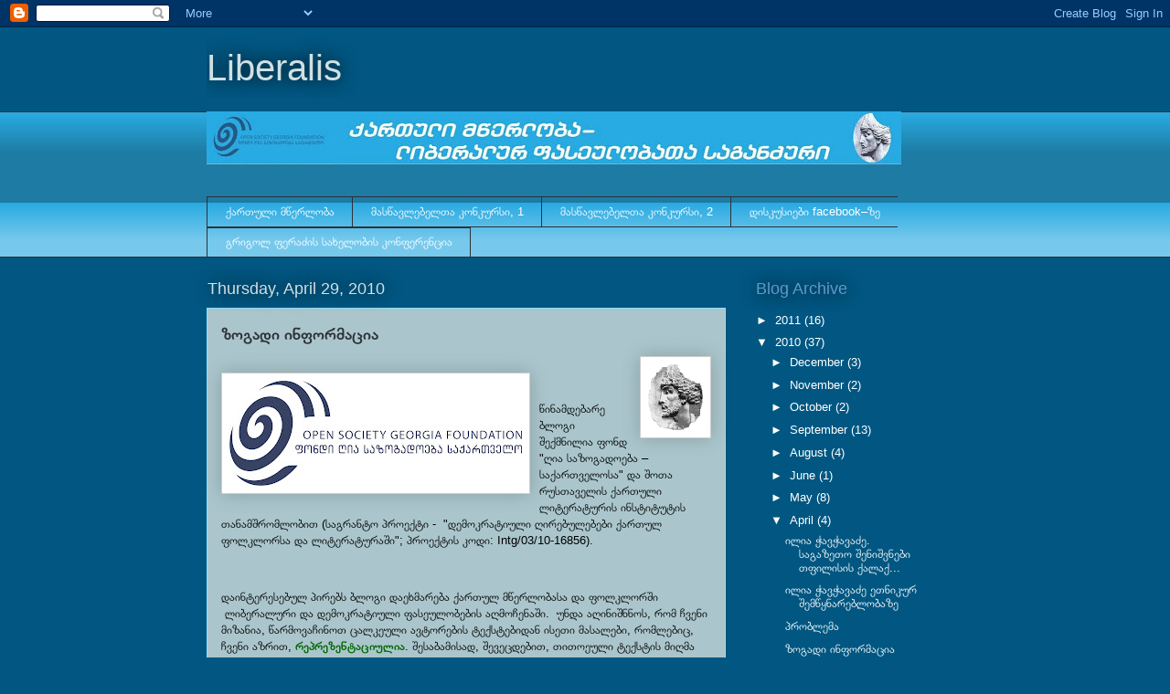

--- FILE ---
content_type: text/html; charset=UTF-8
request_url: https://geo-demokratia.blogspot.com/2010/04/blog-post.html
body_size: 15539
content:
<!DOCTYPE html>
<html class='v2' dir='ltr' lang='en'>
<head>
<link href='https://www.blogger.com/static/v1/widgets/335934321-css_bundle_v2.css' rel='stylesheet' type='text/css'/>
<meta content='width=1100' name='viewport'/>
<meta content='text/html; charset=UTF-8' http-equiv='Content-Type'/>
<meta content='blogger' name='generator'/>
<link href='https://geo-demokratia.blogspot.com/favicon.ico' rel='icon' type='image/x-icon'/>
<link href='http://geo-demokratia.blogspot.com/2010/04/blog-post.html' rel='canonical'/>
<link rel="alternate" type="application/atom+xml" title="Liberalis - Atom" href="https://geo-demokratia.blogspot.com/feeds/posts/default" />
<link rel="alternate" type="application/rss+xml" title="Liberalis - RSS" href="https://geo-demokratia.blogspot.com/feeds/posts/default?alt=rss" />
<link rel="service.post" type="application/atom+xml" title="Liberalis - Atom" href="https://www.blogger.com/feeds/2440352797062649399/posts/default" />

<link rel="alternate" type="application/atom+xml" title="Liberalis - Atom" href="https://geo-demokratia.blogspot.com/feeds/3952013159983614984/comments/default" />
<!--Can't find substitution for tag [blog.ieCssRetrofitLinks]-->
<link href='https://blogger.googleusercontent.com/img/b/R29vZ2xl/AVvXsEg-49UULnb89JTCXkVR5h9xkeTjjsbxQtObiFQKf4xN3gD36-Nn5uLxHlPP59W31PjsBsPBvG_RR56BK0B5PirsiH3vf8kne1i8ZvuqYwIaweCKTM42NYGwV7CPHJcdEpxvjU5ozzyKN-Q/s320/shota.gif' rel='image_src'/>
<meta content='http://geo-demokratia.blogspot.com/2010/04/blog-post.html' property='og:url'/>
<meta content='ზოგადი ინფორმაცია' property='og:title'/>
<meta content='წინამდებარე ბლოგი შექმნილია ფონდ &quot;ღია საზოგადოება – საქართველოსა&quot; და შოთა რუსთაველის ქართული ლიტერატურის ინსტიტუტის თანამშრომლობით (საგრანტო...' property='og:description'/>
<meta content='https://blogger.googleusercontent.com/img/b/R29vZ2xl/AVvXsEg-49UULnb89JTCXkVR5h9xkeTjjsbxQtObiFQKf4xN3gD36-Nn5uLxHlPP59W31PjsBsPBvG_RR56BK0B5PirsiH3vf8kne1i8ZvuqYwIaweCKTM42NYGwV7CPHJcdEpxvjU5ozzyKN-Q/w1200-h630-p-k-no-nu/shota.gif' property='og:image'/>
<title>Liberalis: ზოგადი ინფორმაცია</title>
<style id='page-skin-1' type='text/css'><!--
/*
-----------------------------------------------
Blogger Template Style
Name:     Awesome Inc.
Designer: Tina Chen
URL:      tinachen.org
----------------------------------------------- */
/* Content
----------------------------------------------- */
body {
font: normal normal 13px Arial, Tahoma, Helvetica, FreeSans, sans-serif;
color: #000000;
background: #015782 none repeat scroll top left;
}
html body .content-outer {
min-width: 0;
max-width: 100%;
width: 100%;
}
a:link {
text-decoration: none;
color: #2d3037;
}
a:visited {
text-decoration: none;
color: #015782;
}
a:hover {
text-decoration: underline;
color: #1a3b4c;
}
.body-fauxcolumn-outer .cap-top {
position: absolute;
z-index: 1;
height: 276px;
width: 100%;
background: transparent none repeat-x scroll top left;
_background-image: none;
}
/* Columns
----------------------------------------------- */
.content-inner {
padding: 0;
}
.header-inner .section {
margin: 0 16px;
}
.tabs-inner .section {
margin: 0 16px;
}
.main-inner {
padding-top: 55px;
}
.main-inner .column-center-inner,
.main-inner .column-left-inner,
.main-inner .column-right-inner {
padding: 0 5px;
}
*+html body .main-inner .column-center-inner {
margin-top: -55px;
}
#layout .main-inner .column-center-inner {
margin-top: 0;
}
/* Header
----------------------------------------------- */
.header-outer {
margin: 0 0 15px 0;
background: transparent none repeat scroll 0 0;
}
.Header h1 {
font: normal normal 40px Arial, Tahoma, Helvetica, FreeSans, sans-serif;
color: #d0e0e3;
text-shadow: 0 0 20px #000000;
}
.Header h1 a {
color: #d0e0e3;
}
.Header .description {
font: normal normal 18px Arial, Tahoma, Helvetica, FreeSans, sans-serif;
color: #ffffff;
}
.header-inner .Header .titlewrapper,
.header-inner .Header .descriptionwrapper {
padding-left: 0;
padding-right: 0;
margin-bottom: 0;
}
.header-inner .Header .titlewrapper {
padding-top: 22px;
}
/* Tabs
----------------------------------------------- */
.tabs-outer {
overflow: hidden;
position: relative;
background: #29aae1 url(//www.blogblog.com/1kt/awesomeinc/tabs_gradient_light.png) repeat scroll 0 0;
}
#layout .tabs-outer {
overflow: visible;
}
.tabs-cap-top, .tabs-cap-bottom {
position: absolute;
width: 100%;
border-top: 1px solid #2d3037;
}
.tabs-cap-bottom {
bottom: 0;
}
.tabs-inner .widget li a {
display: inline-block;
margin: 0;
padding: .6em 1.5em;
font: normal normal 13px Arial, Tahoma, Helvetica, FreeSans, sans-serif;
color: #ffffff;
border-top: 1px solid #2d3037;
border-bottom: 1px solid #2d3037;
border-left: 1px solid #2d3037;
height: 16px;
line-height: 16px;
}
.tabs-inner .widget li:last-child a {
border-right: 1px solid #2d3037;
}
.tabs-inner .widget li.selected a, .tabs-inner .widget li a:hover {
background: #01689c url(//www.blogblog.com/1kt/awesomeinc/tabs_gradient_light.png) repeat-x scroll 0 -100px;
color: #ffffff;
}
/* Headings
----------------------------------------------- */
h2 {
font: normal normal 18px Arial, Tahoma, Helvetica, FreeSans, sans-serif;
color: #6098cc;
}
/* Widgets
----------------------------------------------- */
.main-inner .section {
margin: 0 27px;
padding: 0;
}
.main-inner .column-left-outer,
.main-inner .column-right-outer {
margin-top: -3.3em;
}
#layout .main-inner .column-left-outer,
#layout .main-inner .column-right-outer {
margin-top: 0;
}
.main-inner .column-left-inner,
.main-inner .column-right-inner {
background: transparent none repeat 0 0;
-moz-box-shadow: 0 0 0 rgba(0, 0, 0, .2);
-webkit-box-shadow: 0 0 0 rgba(0, 0, 0, .2);
-goog-ms-box-shadow: 0 0 0 rgba(0, 0, 0, .2);
box-shadow: 0 0 0 rgba(0, 0, 0, .2);
-moz-border-radius: 0;
-webkit-border-radius: 0;
-goog-ms-border-radius: 0;
border-radius: 0;
}
#layout .main-inner .column-left-inner,
#layout .main-inner .column-right-inner {
margin-top: 0;
}
.sidebar .widget {
font: normal normal 13px Arial, Tahoma, Helvetica, FreeSans, sans-serif;
color: #0e1113;
}
.sidebar .widget a:link {
color: #ffffff;
}
.sidebar .widget a:visited {
color: #5195a5;
}
.sidebar .widget a:hover {
color: #2a859b;
}
.sidebar .widget h2 {
text-shadow: 0 0 20px #000000;
}
.main-inner .widget {
background-color: transparent;
border: 1px solid transparent;
padding: 0 0 15px;
margin: 20px -16px;
-moz-box-shadow: 0 0 0 rgba(0, 0, 0, .2);
-webkit-box-shadow: 0 0 0 rgba(0, 0, 0, .2);
-goog-ms-box-shadow: 0 0 0 rgba(0, 0, 0, .2);
box-shadow: 0 0 0 rgba(0, 0, 0, .2);
-moz-border-radius: 0;
-webkit-border-radius: 0;
-goog-ms-border-radius: 0;
border-radius: 0;
}
.main-inner .widget h2 {
margin: 0 -0;
padding: .6em 0 .5em;
border-bottom: 1px solid transparent;
}
.footer-inner .widget h2 {
padding: 0 0 .4em;
border-bottom: 1px solid transparent;
}
.main-inner .widget h2 + div, .footer-inner .widget h2 + div {
border-top: 0 solid transparent;
padding-top: 8px;
}
.main-inner .widget .widget-content {
margin: 0 -0;
padding: 7px 0 0;
}
.main-inner .widget ul, .main-inner .widget #ArchiveList ul.flat {
margin: -8px -15px 0;
padding: 0;
list-style: none;
}
.main-inner .widget #ArchiveList {
margin: -8px 0 0;
}
.main-inner .widget ul li, .main-inner .widget #ArchiveList ul.flat li {
padding: .5em 15px;
text-indent: 0;
color: #ffffff;
border-top: 0 solid transparent;
border-bottom: 1px solid transparent;
}
.main-inner .widget #ArchiveList ul li {
padding-top: .25em;
padding-bottom: .25em;
}
.main-inner .widget ul li:first-child, .main-inner .widget #ArchiveList ul.flat li:first-child {
border-top: none;
}
.main-inner .widget ul li:last-child, .main-inner .widget #ArchiveList ul.flat li:last-child {
border-bottom: none;
}
.post-body {
position: relative;
}
.main-inner .widget .post-body ul {
padding: 0 2.5em;
margin: .5em 0;
list-style: disc;
}
.main-inner .widget .post-body ul li {
padding: 0.25em 0;
margin-bottom: .25em;
color: #000000;
border: none;
}
.footer-inner .widget ul {
padding: 0;
list-style: none;
}
.widget .zippy {
color: #ffffff;
}
/* Posts
----------------------------------------------- */
body .main-inner .Blog {
padding: 0;
margin-bottom: 1em;
background-color: transparent;
border: none;
-moz-box-shadow: 0 0 0 rgba(0, 0, 0, 0);
-webkit-box-shadow: 0 0 0 rgba(0, 0, 0, 0);
-goog-ms-box-shadow: 0 0 0 rgba(0, 0, 0, 0);
box-shadow: 0 0 0 rgba(0, 0, 0, 0);
}
.main-inner .section:last-child .Blog:last-child {
padding: 0;
margin-bottom: 1em;
}
.main-inner .widget h2.date-header {
margin: 0 -15px 1px;
padding: 0 0 0 0;
font: normal normal 18px Arial, Tahoma, Helvetica, FreeSans, sans-serif;
color: #d0e0e3;
background: transparent none no-repeat fixed center center;
border-top: 0 solid transparent;
border-bottom: 1px solid transparent;
-moz-border-radius-topleft: 0;
-moz-border-radius-topright: 0;
-webkit-border-top-left-radius: 0;
-webkit-border-top-right-radius: 0;
border-top-left-radius: 0;
border-top-right-radius: 0;
position: absolute;
bottom: 100%;
left: 0;
text-shadow: 0 0 20px #000000;
}
.main-inner .widget h2.date-header span {
font: normal normal 18px Arial, Tahoma, Helvetica, FreeSans, sans-serif;
display: block;
padding: .5em 15px;
border-left: 0 solid transparent;
border-right: 0 solid transparent;
}
.date-outer {
position: relative;
margin: 55px 0 20px;
padding: 0 15px;
background-color: #aac6cc;
border: 1px solid #8ce1f5;
-moz-box-shadow: 0 0 0 rgba(0, 0, 0, .2);
-webkit-box-shadow: 0 0 0 rgba(0, 0, 0, .2);
-goog-ms-box-shadow: 0 0 0 rgba(0, 0, 0, .2);
box-shadow: 0 0 0 rgba(0, 0, 0, .2);
-moz-border-radius: 0;
-webkit-border-radius: 0;
-goog-ms-border-radius: 0;
border-radius: 0;
}
.date-outer:first-child {
margin-top: 0;
}
.date-outer:last-child {
margin-bottom: 0;
-moz-border-radius-bottomleft: 0;
-moz-border-radius-bottomright: 0;
-webkit-border-bottom-left-radius: 0;
-webkit-border-bottom-right-radius: 0;
-goog-ms-border-bottom-left-radius: 0;
-goog-ms-border-bottom-right-radius: 0;
border-bottom-left-radius: 0;
border-bottom-right-radius: 0;
}
.date-posts {
margin: 0 -0;
padding: 0 0;
clear: both;
}
.post-outer, .inline-ad {
border-top: 1px solid #8ce1f5;
margin: 0 -0;
padding: 15px 0;
}
.post-outer {
padding-bottom: 10px;
}
.post-outer:first-child {
padding-top: 10px;
border-top: none;
}
.post-outer:last-child, .inline-ad:last-child {
border-bottom: none;
}
.post-body {
position: relative;
}
.post-body img {
padding: 8px;
background: #ffffff;
border: 1px solid #cccccc;
-moz-box-shadow: 0 0 20px rgba(0, 0, 0, .2);
-webkit-box-shadow: 0 0 20px rgba(0, 0, 0, .2);
box-shadow: 0 0 20px rgba(0, 0, 0, .2);
-moz-border-radius: 0;
-webkit-border-radius: 0;
border-radius: 0;
}
h3.post-title, h4 {
font: normal bold 18px Arial, Tahoma, Helvetica, FreeSans, sans-serif;
color: #2d3037;
}
h3.post-title a {
font: normal bold 18px Arial, Tahoma, Helvetica, FreeSans, sans-serif;
color: #2d3037;
}
h3.post-title a:hover {
color: #1a3b4c;
text-decoration: underline;
}
.post-header {
margin: 0 0 1em;
}
.post-body {
line-height: 1.4;
}
.post-outer h2 {
color: #000000;
}
.post-footer {
margin: 1.5em 0 0;
}
#blog-pager {
padding: 15px;
font-size: 120%;
background-color: transparent;
border: 1px solid transparent;
-moz-box-shadow: 0 0 0 rgba(0, 0, 0, .2);
-webkit-box-shadow: 0 0 0 rgba(0, 0, 0, .2);
-goog-ms-box-shadow: 0 0 0 rgba(0, 0, 0, .2);
box-shadow: 0 0 0 rgba(0, 0, 0, .2);
-moz-border-radius: 0;
-webkit-border-radius: 0;
-goog-ms-border-radius: 0;
border-radius: 0;
-moz-border-radius-topleft: 0;
-moz-border-radius-topright: 0;
-webkit-border-top-left-radius: 0;
-webkit-border-top-right-radius: 0;
-goog-ms-border-top-left-radius: 0;
-goog-ms-border-top-right-radius: 0;
border-top-left-radius: 0;
border-top-right-radius-topright: 0;
margin-top: 0;
}
.blog-feeds, .post-feeds {
margin: 1em 0;
text-align: center;
color: #0e1113;
}
.blog-feeds a, .post-feeds a {
color: #2d3037;
}
.blog-feeds a:visited, .post-feeds a:visited {
color: #015782;
}
.blog-feeds a:hover, .post-feeds a:hover {
color: #1a3b4c;
}
.post-outer .comments {
margin-top: 2em;
}
/* Comments
----------------------------------------------- */
.comments .comments-content .icon.blog-author {
background-repeat: no-repeat;
background-image: url([data-uri]);
}
.comments .comments-content .loadmore a {
border-top: 1px solid #2d3037;
border-bottom: 1px solid #2d3037;
}
.comments .continue {
border-top: 2px solid #2d3037;
}
/* Footer
----------------------------------------------- */
.footer-outer {
margin: -0 0 -1px;
padding: 0 0 0;
color: #0e1113;
overflow: hidden;
}
.footer-fauxborder-left {
border-top: 1px solid transparent;
background: transparent none repeat scroll 0 0;
-moz-box-shadow: 0 0 0 rgba(0, 0, 0, .2);
-webkit-box-shadow: 0 0 0 rgba(0, 0, 0, .2);
-goog-ms-box-shadow: 0 0 0 rgba(0, 0, 0, .2);
box-shadow: 0 0 0 rgba(0, 0, 0, .2);
margin: 0 -0;
}
/* Mobile
----------------------------------------------- */
body.mobile {
background-size: auto;
}
.mobile .body-fauxcolumn-outer {
background: transparent none repeat scroll top left;
}
*+html body.mobile .main-inner .column-center-inner {
margin-top: 0;
}
.mobile .main-inner .widget {
padding: 0 0 15px;
}
.mobile .main-inner .widget h2 + div,
.mobile .footer-inner .widget h2 + div {
border-top: none;
padding-top: 0;
}
.mobile .footer-inner .widget h2 {
padding: 0.5em 0;
border-bottom: none;
}
.mobile .main-inner .widget .widget-content {
margin: 0;
padding: 7px 0 0;
}
.mobile .main-inner .widget ul,
.mobile .main-inner .widget #ArchiveList ul.flat {
margin: 0 -15px 0;
}
.mobile .main-inner .widget h2.date-header {
left: 0;
}
.mobile .date-header span {
padding: 0.4em 0;
}
.mobile .date-outer:first-child {
margin-bottom: 0;
border: 1px solid #8ce1f5;
-moz-border-radius-topleft: 0;
-moz-border-radius-topright: 0;
-webkit-border-top-left-radius: 0;
-webkit-border-top-right-radius: 0;
-goog-ms-border-top-left-radius: 0;
-goog-ms-border-top-right-radius: 0;
border-top-left-radius: 0;
border-top-right-radius: 0;
}
.mobile .date-outer {
border-color: #8ce1f5;
border-width: 0 1px 1px;
}
.mobile .date-outer:last-child {
margin-bottom: 0;
}
.mobile .main-inner {
padding: 0;
}
.mobile .header-inner .section {
margin: 0;
}
.mobile .post-outer, .mobile .inline-ad {
padding: 5px 0;
}
.mobile .tabs-inner .section {
margin: 0 10px;
}
.mobile .main-inner .widget h2 {
margin: 0;
padding: 0;
}
.mobile .main-inner .widget h2.date-header span {
padding: 0;
}
.mobile .main-inner .widget .widget-content {
margin: 0;
padding: 7px 0 0;
}
.mobile #blog-pager {
border: 1px solid transparent;
background: transparent none repeat scroll 0 0;
}
.mobile .main-inner .column-left-inner,
.mobile .main-inner .column-right-inner {
background: transparent none repeat 0 0;
-moz-box-shadow: none;
-webkit-box-shadow: none;
-goog-ms-box-shadow: none;
box-shadow: none;
}
.mobile .date-posts {
margin: 0;
padding: 0;
}
.mobile .footer-fauxborder-left {
margin: 0;
border-top: inherit;
}
.mobile .main-inner .section:last-child .Blog:last-child {
margin-bottom: 0;
}
.mobile-index-contents {
color: #000000;
}
.mobile .mobile-link-button {
background: #2d3037 url(//www.blogblog.com/1kt/awesomeinc/tabs_gradient_light.png) repeat scroll 0 0;
}
.mobile-link-button a:link, .mobile-link-button a:visited {
color: #ffffff;
}
.mobile .tabs-inner .PageList .widget-content {
background: transparent;
border-top: 1px solid;
border-color: #2d3037;
color: #ffffff;
}
.mobile .tabs-inner .PageList .widget-content .pagelist-arrow {
border-left: 1px solid #2d3037;
}

--></style>
<style id='template-skin-1' type='text/css'><!--
body {
min-width: 860px;
}
.content-outer, .content-fauxcolumn-outer, .region-inner {
min-width: 860px;
max-width: 860px;
_width: 860px;
}
.main-inner .columns {
padding-left: 0px;
padding-right: 260px;
}
.main-inner .fauxcolumn-center-outer {
left: 0px;
right: 260px;
/* IE6 does not respect left and right together */
_width: expression(this.parentNode.offsetWidth -
parseInt("0px") -
parseInt("260px") + 'px');
}
.main-inner .fauxcolumn-left-outer {
width: 0px;
}
.main-inner .fauxcolumn-right-outer {
width: 260px;
}
.main-inner .column-left-outer {
width: 0px;
right: 100%;
margin-left: -0px;
}
.main-inner .column-right-outer {
width: 260px;
margin-right: -260px;
}
#layout {
min-width: 0;
}
#layout .content-outer {
min-width: 0;
width: 800px;
}
#layout .region-inner {
min-width: 0;
width: auto;
}
body#layout div.add_widget {
padding: 8px;
}
body#layout div.add_widget a {
margin-left: 32px;
}
--></style>
<link href='https://www.blogger.com/dyn-css/authorization.css?targetBlogID=2440352797062649399&amp;zx=15402eae-bf3d-4baa-9d4a-ae451920652e' media='none' onload='if(media!=&#39;all&#39;)media=&#39;all&#39;' rel='stylesheet'/><noscript><link href='https://www.blogger.com/dyn-css/authorization.css?targetBlogID=2440352797062649399&amp;zx=15402eae-bf3d-4baa-9d4a-ae451920652e' rel='stylesheet'/></noscript>
<meta name='google-adsense-platform-account' content='ca-host-pub-1556223355139109'/>
<meta name='google-adsense-platform-domain' content='blogspot.com'/>

</head>
<body class='loading variant-icy'>
<div class='navbar section' id='navbar' name='Navbar'><div class='widget Navbar' data-version='1' id='Navbar1'><script type="text/javascript">
    function setAttributeOnload(object, attribute, val) {
      if(window.addEventListener) {
        window.addEventListener('load',
          function(){ object[attribute] = val; }, false);
      } else {
        window.attachEvent('onload', function(){ object[attribute] = val; });
      }
    }
  </script>
<div id="navbar-iframe-container"></div>
<script type="text/javascript" src="https://apis.google.com/js/platform.js"></script>
<script type="text/javascript">
      gapi.load("gapi.iframes:gapi.iframes.style.bubble", function() {
        if (gapi.iframes && gapi.iframes.getContext) {
          gapi.iframes.getContext().openChild({
              url: 'https://www.blogger.com/navbar/2440352797062649399?po\x3d3952013159983614984\x26origin\x3dhttps://geo-demokratia.blogspot.com',
              where: document.getElementById("navbar-iframe-container"),
              id: "navbar-iframe"
          });
        }
      });
    </script><script type="text/javascript">
(function() {
var script = document.createElement('script');
script.type = 'text/javascript';
script.src = '//pagead2.googlesyndication.com/pagead/js/google_top_exp.js';
var head = document.getElementsByTagName('head')[0];
if (head) {
head.appendChild(script);
}})();
</script>
</div></div>
<div class='body-fauxcolumns'>
<div class='fauxcolumn-outer body-fauxcolumn-outer'>
<div class='cap-top'>
<div class='cap-left'></div>
<div class='cap-right'></div>
</div>
<div class='fauxborder-left'>
<div class='fauxborder-right'></div>
<div class='fauxcolumn-inner'>
</div>
</div>
<div class='cap-bottom'>
<div class='cap-left'></div>
<div class='cap-right'></div>
</div>
</div>
</div>
<div class='content'>
<div class='content-fauxcolumns'>
<div class='fauxcolumn-outer content-fauxcolumn-outer'>
<div class='cap-top'>
<div class='cap-left'></div>
<div class='cap-right'></div>
</div>
<div class='fauxborder-left'>
<div class='fauxborder-right'></div>
<div class='fauxcolumn-inner'>
</div>
</div>
<div class='cap-bottom'>
<div class='cap-left'></div>
<div class='cap-right'></div>
</div>
</div>
</div>
<div class='content-outer'>
<div class='content-cap-top cap-top'>
<div class='cap-left'></div>
<div class='cap-right'></div>
</div>
<div class='fauxborder-left content-fauxborder-left'>
<div class='fauxborder-right content-fauxborder-right'></div>
<div class='content-inner'>
<header>
<div class='header-outer'>
<div class='header-cap-top cap-top'>
<div class='cap-left'></div>
<div class='cap-right'></div>
</div>
<div class='fauxborder-left header-fauxborder-left'>
<div class='fauxborder-right header-fauxborder-right'></div>
<div class='region-inner header-inner'>
<div class='header section' id='header' name='Header'><div class='widget Header' data-version='1' id='Header1'>
<div id='header-inner'>
<div class='titlewrapper'>
<h1 class='title'>
<a href='https://geo-demokratia.blogspot.com/'>
Liberalis
</a>
</h1>
</div>
<div class='descriptionwrapper'>
<p class='description'><span>
</span></p>
</div>
</div>
</div></div>
</div>
</div>
<div class='header-cap-bottom cap-bottom'>
<div class='cap-left'></div>
<div class='cap-right'></div>
</div>
</div>
</header>
<div class='tabs-outer'>
<div class='tabs-cap-top cap-top'>
<div class='cap-left'></div>
<div class='cap-right'></div>
</div>
<div class='fauxborder-left tabs-fauxborder-left'>
<div class='fauxborder-right tabs-fauxborder-right'></div>
<div class='region-inner tabs-inner'>
<div class='tabs section' id='crosscol' name='Cross-Column'><div class='widget Image' data-version='1' id='Image1'>
<div class='widget-content'>
<img alt='' height='58' id='Image1_img' src='https://blogger.googleusercontent.com/img/b/R29vZ2xl/AVvXsEhZ_eduXnG3Pht-PZKz4zEA0RoS-TzZqiFU64c2HAQkyL-SBNskaer_TURoSgtYOJZnxqaSW5M9n96JD8LQw5RgHJ_EG8AqBVeUSxIVegaY65pYPlPabICHocjFNnO5YN0ibSpbRVM6Vyo/s760/qudi.JPG' width='760'/>
<br/>
</div>
<div class='clear'></div>
</div></div>
<div class='tabs section' id='crosscol-overflow' name='Cross-Column 2'><div class='widget PageList' data-version='1' id='PageList1'>
<h2>Pages</h2>
<div class='widget-content'>
<ul>
<li>
<a href='https://geo-demokratia.blogspot.com/'>ქართული მწერლობა</a>
</li>
<li>
<a href='https://geo-demokratia.blogspot.com/p/blog-page.html'>მასწავლებელთა კონკურსი, 1</a>
</li>
<li>
<a href='https://geo-demokratia.blogspot.com/p/blog-page_28.html'>მასწავლებელთა კონკურსი, 2</a>
</li>
<li>
<a href='https://geo-demokratia.blogspot.com/p/facebook.html'>დისკუსიები facebook&#8211;ზე</a>
</li>
<li>
<a href='https://geo-demokratia.blogspot.com/p/blog-page_31.html'>გრიგოლ ფერაძის სახელობის კონფერენცია</a>
</li>
</ul>
<div class='clear'></div>
</div>
</div></div>
</div>
</div>
<div class='tabs-cap-bottom cap-bottom'>
<div class='cap-left'></div>
<div class='cap-right'></div>
</div>
</div>
<div class='main-outer'>
<div class='main-cap-top cap-top'>
<div class='cap-left'></div>
<div class='cap-right'></div>
</div>
<div class='fauxborder-left main-fauxborder-left'>
<div class='fauxborder-right main-fauxborder-right'></div>
<div class='region-inner main-inner'>
<div class='columns fauxcolumns'>
<div class='fauxcolumn-outer fauxcolumn-center-outer'>
<div class='cap-top'>
<div class='cap-left'></div>
<div class='cap-right'></div>
</div>
<div class='fauxborder-left'>
<div class='fauxborder-right'></div>
<div class='fauxcolumn-inner'>
</div>
</div>
<div class='cap-bottom'>
<div class='cap-left'></div>
<div class='cap-right'></div>
</div>
</div>
<div class='fauxcolumn-outer fauxcolumn-left-outer'>
<div class='cap-top'>
<div class='cap-left'></div>
<div class='cap-right'></div>
</div>
<div class='fauxborder-left'>
<div class='fauxborder-right'></div>
<div class='fauxcolumn-inner'>
</div>
</div>
<div class='cap-bottom'>
<div class='cap-left'></div>
<div class='cap-right'></div>
</div>
</div>
<div class='fauxcolumn-outer fauxcolumn-right-outer'>
<div class='cap-top'>
<div class='cap-left'></div>
<div class='cap-right'></div>
</div>
<div class='fauxborder-left'>
<div class='fauxborder-right'></div>
<div class='fauxcolumn-inner'>
</div>
</div>
<div class='cap-bottom'>
<div class='cap-left'></div>
<div class='cap-right'></div>
</div>
</div>
<!-- corrects IE6 width calculation -->
<div class='columns-inner'>
<div class='column-center-outer'>
<div class='column-center-inner'>
<div class='main section' id='main' name='Main'><div class='widget Blog' data-version='1' id='Blog1'>
<div class='blog-posts hfeed'>

          <div class="date-outer">
        
<h2 class='date-header'><span>Thursday, April 29, 2010</span></h2>

          <div class="date-posts">
        
<div class='post-outer'>
<div class='post hentry uncustomized-post-template' itemprop='blogPost' itemscope='itemscope' itemtype='http://schema.org/BlogPosting'>
<meta content='https://blogger.googleusercontent.com/img/b/R29vZ2xl/AVvXsEg-49UULnb89JTCXkVR5h9xkeTjjsbxQtObiFQKf4xN3gD36-Nn5uLxHlPP59W31PjsBsPBvG_RR56BK0B5PirsiH3vf8kne1i8ZvuqYwIaweCKTM42NYGwV7CPHJcdEpxvjU5ozzyKN-Q/s320/shota.gif' itemprop='image_url'/>
<meta content='2440352797062649399' itemprop='blogId'/>
<meta content='3952013159983614984' itemprop='postId'/>
<a name='3952013159983614984'></a>
<h3 class='post-title entry-title' itemprop='name'>
ზოგადი ინფორმაცია
</h3>
<div class='post-header'>
<div class='post-header-line-1'></div>
</div>
<div class='post-body entry-content' id='post-body-3952013159983614984' itemprop='description articleBody'>
<a href="https://blogger.googleusercontent.com/img/b/R29vZ2xl/AVvXsEg-49UULnb89JTCXkVR5h9xkeTjjsbxQtObiFQKf4xN3gD36-Nn5uLxHlPP59W31PjsBsPBvG_RR56BK0B5PirsiH3vf8kne1i8ZvuqYwIaweCKTM42NYGwV7CPHJcdEpxvjU5ozzyKN-Q/s1600/shota.gif" onblur="try {parent.deselectBloggerImageGracefully();} catch(e) {}"><img alt="" border="0" id="BLOGGER_PHOTO_ID_5472520016589291314" src="https://blogger.googleusercontent.com/img/b/R29vZ2xl/AVvXsEg-49UULnb89JTCXkVR5h9xkeTjjsbxQtObiFQKf4xN3gD36-Nn5uLxHlPP59W31PjsBsPBvG_RR56BK0B5PirsiH3vf8kne1i8ZvuqYwIaweCKTM42NYGwV7CPHJcdEpxvjU5ozzyKN-Q/s320/shota.gif" style="float:right; margin:0 0 10px 10px;cursor:pointer; cursor:hand;width: 60px; height: 72px;" /></a><br /><a href="https://blogger.googleusercontent.com/img/b/R29vZ2xl/AVvXsEjyBOu8fJg2iKoVbka0yUwjNTetXVSTcHsrGYKT5ucfpdyNjLWV49iykvjhuzvVp-uxomcSZcI9NDD5IgYjtNXx4XXkROmiNtFc61D0HejfZXocEAh2rTzpPNqW5KZLHOoxOBmttKkmkhs/s1600/PDF_LOGO_NEW.jpg" onblur="try {parent.deselectBloggerImageGracefully();} catch(e) {}"><img alt="" border="0" id="BLOGGER_PHOTO_ID_5472519803627496930" src="https://blogger.googleusercontent.com/img/b/R29vZ2xl/AVvXsEjyBOu8fJg2iKoVbka0yUwjNTetXVSTcHsrGYKT5ucfpdyNjLWV49iykvjhuzvVp-uxomcSZcI9NDD5IgYjtNXx4XXkROmiNtFc61D0HejfZXocEAh2rTzpPNqW5KZLHOoxOBmttKkmkhs/s320/PDF_LOGO_NEW.jpg" style="float:left; margin:0 10px 10px 0;cursor:pointer; cursor:hand;width: 320px; height: 115px;" /></a><br /><p>წინამდებარე ბლოგი შექმნილია ფონდ "ღია საზოგადოება &#8211; საქართველოსა" და შოთა რუსთაველის ქართული ლიტერატურის ინსტიტუტის თანამშრომლობით (საგრანტო პროექტი -&#160; "დემოკრატიული ღირებულებები ქართულ ფოლკლორსა და ლიტერატურაში"; პროექტის კოდი: Intg/03/10-16856).</p><p><br /></p><p>დაინტერესებულ პირებს ბლოგი დაეხმარება ქართულ მწერლობასა და ფოლკლორში &#160;ლიბერალური და დემოკრატიული ფასეულობების აღმოჩენაში. &#160;უნდა აღინიშნნოს, რომ ჩვენი მიზანია, წარმოვაჩინოთ ცალკეული ავტორების ტექსტებიდან ისეთი მასალები, რომლებიც, ჩვენი აზრით, <span style="color:#006600;"><strong>რეპრეზენტაციულია</strong></span>. შესაბამისად, შევეცდებით, თითოეული ტექსტის მიღმა არ დავინახოთ დემოკრატიული ღირებულებები, თუმცა (!) იმდენად, რამდენადაც ყოველი მკვლევარი სუბიექტურია და ჩვენი შეხვედრის ადგილი ყველაზე დემოკრატიულია... :) შეგვიძლია, ვიკამათოთ.<br /></p><p>ჩვენ მოგაწვდით ტექსტებს, რომლებიც თქვენთვის <span style="color:#006600;"><strong>მეტ&#8211;ნაკლებად, ან სრულიად უცნობია</strong></span>. &#160; მასალებს დართული ექნება აკადემიური გამოცემების მონაცემები, რისი საშუალებითაც თქვენ შეგეძლებათ, მიმართოთ წყაროებს, ან თუნდაც, პირდაპირ <span style="color:#006600;"><strong>დაიმოწმოთ</strong></span> ესა თუ ის ციტატა.</p><p><br /></p><p><u><strong><span style="font-size:130%;">მასალების მოძიებაზე მუშაობენ პროფესორები</span></strong></u><strong><span style="font-size:130%;">: </span></strong></p><p><strong><span style="font-size:130%;">დარეჯან მენაბდე</span></strong></p><p><strong><span style="font-size:130%;">მანანა კვატაია</span></strong></p><p><strong><span style="font-size:130%;">მაია ნინიძე</span></strong></p><p><strong><span style="font-size:130%;">მაია ჯალიაშვილი</span></strong></p><p><strong><span style="font-size:130%;">რუსუდან ჩოლოყაშვილი</span></strong></p><p><br /></p><br /><br /><br /><br />ავტორის/ავტორების მიერ საინფორმაციო მასალაში გამოთქმული მოსაზრება  არ  გამოხატავს ფონდის &#8221;ღია საზოგადოება-საქართველოს&#8221; პოზიციას. შესაბამისად, ფონდი არ არის პასუხისმგებელი მასალის შინაარსზე. <br /><br />The views, opinions and statements expressed by the authors and those providing comments are theirs only and do not necessarily reflect the position of Open Society Georgia Foundation. <br />Therefore, the Open Society Georgia Foundation is not responsible for the content of the information material.
<div style='clear: both;'></div>
</div>
<div class='post-footer'>
<div class='post-footer-line post-footer-line-1'>
<span class='post-author vcard'>
Posted by
<span class='fn' itemprop='author' itemscope='itemscope' itemtype='http://schema.org/Person'>
<meta content='https://www.blogger.com/profile/11982318996497610151' itemprop='url'/>
<a class='g-profile' href='https://www.blogger.com/profile/11982318996497610151' rel='author' title='author profile'>
<span itemprop='name'>ketina</span>
</a>
</span>
</span>
<span class='post-timestamp'>
at
<meta content='http://geo-demokratia.blogspot.com/2010/04/blog-post.html' itemprop='url'/>
<a class='timestamp-link' href='https://geo-demokratia.blogspot.com/2010/04/blog-post.html' rel='bookmark' title='permanent link'><abbr class='published' itemprop='datePublished' title='2010-04-29T04:07:00-07:00'>4:07&#8239;AM</abbr></a>
</span>
<span class='post-comment-link'>
</span>
<span class='post-icons'>
<span class='item-action'>
<a href='https://www.blogger.com/email-post/2440352797062649399/3952013159983614984' title='Email Post'>
<img alt='' class='icon-action' height='13' src='https://resources.blogblog.com/img/icon18_email.gif' width='18'/>
</a>
</span>
<span class='item-control blog-admin pid-1017767128'>
<a href='https://www.blogger.com/post-edit.g?blogID=2440352797062649399&postID=3952013159983614984&from=pencil' title='Edit Post'>
<img alt='' class='icon-action' height='18' src='https://resources.blogblog.com/img/icon18_edit_allbkg.gif' width='18'/>
</a>
</span>
</span>
<div class='post-share-buttons goog-inline-block'>
<a class='goog-inline-block share-button sb-email' href='https://www.blogger.com/share-post.g?blogID=2440352797062649399&postID=3952013159983614984&target=email' target='_blank' title='Email This'><span class='share-button-link-text'>Email This</span></a><a class='goog-inline-block share-button sb-blog' href='https://www.blogger.com/share-post.g?blogID=2440352797062649399&postID=3952013159983614984&target=blog' onclick='window.open(this.href, "_blank", "height=270,width=475"); return false;' target='_blank' title='BlogThis!'><span class='share-button-link-text'>BlogThis!</span></a><a class='goog-inline-block share-button sb-twitter' href='https://www.blogger.com/share-post.g?blogID=2440352797062649399&postID=3952013159983614984&target=twitter' target='_blank' title='Share to X'><span class='share-button-link-text'>Share to X</span></a><a class='goog-inline-block share-button sb-facebook' href='https://www.blogger.com/share-post.g?blogID=2440352797062649399&postID=3952013159983614984&target=facebook' onclick='window.open(this.href, "_blank", "height=430,width=640"); return false;' target='_blank' title='Share to Facebook'><span class='share-button-link-text'>Share to Facebook</span></a><a class='goog-inline-block share-button sb-pinterest' href='https://www.blogger.com/share-post.g?blogID=2440352797062649399&postID=3952013159983614984&target=pinterest' target='_blank' title='Share to Pinterest'><span class='share-button-link-text'>Share to Pinterest</span></a>
</div>
</div>
<div class='post-footer-line post-footer-line-2'>
<span class='post-labels'>
</span>
</div>
<div class='post-footer-line post-footer-line-3'>
<span class='post-location'>
</span>
</div>
</div>
</div>
<div class='comments' id='comments'>
<a name='comments'></a>
<h4>No comments:</h4>
<div id='Blog1_comments-block-wrapper'>
<dl class='avatar-comment-indent' id='comments-block'>
</dl>
</div>
<p class='comment-footer'>
<a href='https://www.blogger.com/comment/fullpage/post/2440352797062649399/3952013159983614984' onclick=''>Post a Comment</a>
</p>
</div>
</div>

        </div></div>
      
</div>
<div class='blog-pager' id='blog-pager'>
<span id='blog-pager-newer-link'>
<a class='blog-pager-newer-link' href='https://geo-demokratia.blogspot.com/2010/04/19.html' id='Blog1_blog-pager-newer-link' title='Newer Post'>Newer Post</a>
</span>
<a class='home-link' href='https://geo-demokratia.blogspot.com/'>Home</a>
</div>
<div class='clear'></div>
<div class='post-feeds'>
<div class='feed-links'>
Subscribe to:
<a class='feed-link' href='https://geo-demokratia.blogspot.com/feeds/3952013159983614984/comments/default' target='_blank' type='application/atom+xml'>Post Comments (Atom)</a>
</div>
</div>
</div></div>
</div>
</div>
<div class='column-left-outer'>
<div class='column-left-inner'>
<aside>
</aside>
</div>
</div>
<div class='column-right-outer'>
<div class='column-right-inner'>
<aside>
<div class='sidebar section' id='sidebar-right-1'><div class='widget BlogArchive' data-version='1' id='BlogArchive1'>
<h2>Blog Archive</h2>
<div class='widget-content'>
<div id='ArchiveList'>
<div id='BlogArchive1_ArchiveList'>
<ul class='hierarchy'>
<li class='archivedate collapsed'>
<a class='toggle' href='javascript:void(0)'>
<span class='zippy'>

        &#9658;&#160;
      
</span>
</a>
<a class='post-count-link' href='https://geo-demokratia.blogspot.com/2011/'>
2011
</a>
<span class='post-count' dir='ltr'>(16)</span>
<ul class='hierarchy'>
<li class='archivedate collapsed'>
<a class='toggle' href='javascript:void(0)'>
<span class='zippy'>

        &#9658;&#160;
      
</span>
</a>
<a class='post-count-link' href='https://geo-demokratia.blogspot.com/2011/06/'>
June
</a>
<span class='post-count' dir='ltr'>(3)</span>
</li>
</ul>
<ul class='hierarchy'>
<li class='archivedate collapsed'>
<a class='toggle' href='javascript:void(0)'>
<span class='zippy'>

        &#9658;&#160;
      
</span>
</a>
<a class='post-count-link' href='https://geo-demokratia.blogspot.com/2011/04/'>
April
</a>
<span class='post-count' dir='ltr'>(9)</span>
</li>
</ul>
<ul class='hierarchy'>
<li class='archivedate collapsed'>
<a class='toggle' href='javascript:void(0)'>
<span class='zippy'>

        &#9658;&#160;
      
</span>
</a>
<a class='post-count-link' href='https://geo-demokratia.blogspot.com/2011/03/'>
March
</a>
<span class='post-count' dir='ltr'>(1)</span>
</li>
</ul>
<ul class='hierarchy'>
<li class='archivedate collapsed'>
<a class='toggle' href='javascript:void(0)'>
<span class='zippy'>

        &#9658;&#160;
      
</span>
</a>
<a class='post-count-link' href='https://geo-demokratia.blogspot.com/2011/01/'>
January
</a>
<span class='post-count' dir='ltr'>(3)</span>
</li>
</ul>
</li>
</ul>
<ul class='hierarchy'>
<li class='archivedate expanded'>
<a class='toggle' href='javascript:void(0)'>
<span class='zippy toggle-open'>

        &#9660;&#160;
      
</span>
</a>
<a class='post-count-link' href='https://geo-demokratia.blogspot.com/2010/'>
2010
</a>
<span class='post-count' dir='ltr'>(37)</span>
<ul class='hierarchy'>
<li class='archivedate collapsed'>
<a class='toggle' href='javascript:void(0)'>
<span class='zippy'>

        &#9658;&#160;
      
</span>
</a>
<a class='post-count-link' href='https://geo-demokratia.blogspot.com/2010/12/'>
December
</a>
<span class='post-count' dir='ltr'>(3)</span>
</li>
</ul>
<ul class='hierarchy'>
<li class='archivedate collapsed'>
<a class='toggle' href='javascript:void(0)'>
<span class='zippy'>

        &#9658;&#160;
      
</span>
</a>
<a class='post-count-link' href='https://geo-demokratia.blogspot.com/2010/11/'>
November
</a>
<span class='post-count' dir='ltr'>(2)</span>
</li>
</ul>
<ul class='hierarchy'>
<li class='archivedate collapsed'>
<a class='toggle' href='javascript:void(0)'>
<span class='zippy'>

        &#9658;&#160;
      
</span>
</a>
<a class='post-count-link' href='https://geo-demokratia.blogspot.com/2010/10/'>
October
</a>
<span class='post-count' dir='ltr'>(2)</span>
</li>
</ul>
<ul class='hierarchy'>
<li class='archivedate collapsed'>
<a class='toggle' href='javascript:void(0)'>
<span class='zippy'>

        &#9658;&#160;
      
</span>
</a>
<a class='post-count-link' href='https://geo-demokratia.blogspot.com/2010/09/'>
September
</a>
<span class='post-count' dir='ltr'>(13)</span>
</li>
</ul>
<ul class='hierarchy'>
<li class='archivedate collapsed'>
<a class='toggle' href='javascript:void(0)'>
<span class='zippy'>

        &#9658;&#160;
      
</span>
</a>
<a class='post-count-link' href='https://geo-demokratia.blogspot.com/2010/08/'>
August
</a>
<span class='post-count' dir='ltr'>(4)</span>
</li>
</ul>
<ul class='hierarchy'>
<li class='archivedate collapsed'>
<a class='toggle' href='javascript:void(0)'>
<span class='zippy'>

        &#9658;&#160;
      
</span>
</a>
<a class='post-count-link' href='https://geo-demokratia.blogspot.com/2010/06/'>
June
</a>
<span class='post-count' dir='ltr'>(1)</span>
</li>
</ul>
<ul class='hierarchy'>
<li class='archivedate collapsed'>
<a class='toggle' href='javascript:void(0)'>
<span class='zippy'>

        &#9658;&#160;
      
</span>
</a>
<a class='post-count-link' href='https://geo-demokratia.blogspot.com/2010/05/'>
May
</a>
<span class='post-count' dir='ltr'>(8)</span>
</li>
</ul>
<ul class='hierarchy'>
<li class='archivedate expanded'>
<a class='toggle' href='javascript:void(0)'>
<span class='zippy toggle-open'>

        &#9660;&#160;
      
</span>
</a>
<a class='post-count-link' href='https://geo-demokratia.blogspot.com/2010/04/'>
April
</a>
<span class='post-count' dir='ltr'>(4)</span>
<ul class='posts'>
<li><a href='https://geo-demokratia.blogspot.com/2010/04/blog-post_9072.html'>ილია ჭავჭავაძე. საგაზეთო შენიშვნები თფილისის ქალაქ...</a></li>
<li><a href='https://geo-demokratia.blogspot.com/2010/04/blog-post_29.html'>ილია ჭავჭავაძე ეთნიკურ შემწყნარებლობაზე</a></li>
<li><a href='https://geo-demokratia.blogspot.com/2010/04/19.html'>პრობლემა</a></li>
<li><a href='https://geo-demokratia.blogspot.com/2010/04/blog-post.html'>ზოგადი ინფორმაცია</a></li>
</ul>
</li>
</ul>
</li>
</ul>
</div>
</div>
<div class='clear'></div>
</div>
</div><div class='widget HTML' data-version='1' id='HTML1'>
<h2 class='title'>visitors</h2>
<div class='widget-content'>
<a href="http://s03.flagcounter.com/more/P5r"><img src="https://lh3.googleusercontent.com/blogger_img_proxy/[base64]s0-d" alt="free counters" border="0"></a>
</div>
<div class='clear'></div>
</div><div class='widget LinkList' data-version='1' id='LinkList1'>
<h2>useful websites</h2>
<div class='widget-content'>
<ul>
<li><a href='http://literaturuli.com/'>http://literaturuli.com/</a></li>
<li><a href='http://litsakhelebi.ge/index.php?page=1&lang=geo'>ლიტსახელების ბიბლიოთეკა</a></li>
<li><a href='http://alkhaz.ge/'>გივი ალხაზიშვილი</a></li>
<li><a href='http://litinstituti.ge/'>ლიტერატურის ინსტიტუტი</a></li>
<li><a href='http://demo.ge/'>art-პორტალი</a></li>
<li><a href='http://www.gumer.info/'>რუსული ჰუმანიტარული ბიბლიოთეკა</a></li>
<li><a href='http://www.gulikoerqomaishviliblogspotcom-guliko.blogspot.com/'>ილიაუნი &#8211; შესავალი თანამედროვე აზროვნებაში</a></li>
<li><a href='http://azrebi.ge/'>აზრები</a></li>
<li><a href='http://lib.ge/'>ქართული ელ&#8211;ბიბლიოეთეკა</a></li>
<li><a href='http://www.perseus.tufts.edu/'>http://www.perseus.tufts.edu/</a></li>
<li><a href='http://www.radiotavisupleba.ge/archive/geo-culture/latest/1016/1016.html'>რადიო თავისუფლება</a></li>
<li><a href='http://liberali.ge/user/151'>ლიბერალი</a></li>
</ul>
<div class='clear'></div>
</div>
</div><div class='widget BlogList' data-version='1' id='BlogList1'>
<h2 class='title'>useful blogs</h2>
<div class='widget-content'>
<div class='blog-list-container' id='BlogList1_container'>
<ul id='BlogList1_blogs'>
<li style='display: block;'>
<div class='blog-icon'>
<img data-lateloadsrc='https://lh3.googleusercontent.com/blogger_img_proxy/AEn0k_tGnopNbNRxJbKUfAYrEtNN3C8gVi2DpkhH0OzhVfsXshn3l8KafXTehLT_Sh4PQJXAh8NLkpnsI3KFth6nc3YwbIt5W-zhhsekhQ=s16-w16-h16' height='16' width='16'/>
</div>
<div class='blog-content'>
<div class='blog-title'>
<a href='https://burusi.wordpress.com' target='_blank'>
ბურუსი</a>
</div>
<div class='item-content'>
<span class='item-title'>
<a href='https://burusi.wordpress.com/2025/04/26/jgere/' target='_blank'>
ემზარ ჯგერენაია &#8211; სიცოცხლე მავნებელია ჯანმრთელობისთვის, სიცოცხლე იწვევს 
სიკვდილს
</a>
</span>
<div class='item-time'>
8 months ago
</div>
</div>
</div>
<div style='clear: both;'></div>
</li>
<li style='display: block;'>
<div class='blog-icon'>
<img data-lateloadsrc='https://lh3.googleusercontent.com/blogger_img_proxy/AEn0k_vGKv6APMeDTNW8lq6W33aVWycAUH5P1dYmd2hqh6TAmOWcdfj77KjJvMvY3R0fDpOEaqtAf5hiQEa0IJZ3FSTVzQ5xY7baOV1LH_rq4QeWku0=s16-w16-h16' height='16' width='16'/>
</div>
<div class='blog-content'>
<div class='blog-title'>
<a href='http://andronikashvili.blogspot.com/' target='_blank'>
ზაალ ანდრონიკაშვილი</a>
</div>
<div class='item-content'>
<span class='item-title'>
<a href='http://andronikashvili.blogspot.com/2018/05/blog-post_13.html' target='_blank'>
ბასიანის ბრძოლა
</a>
</span>
<div class='item-time'>
7 years ago
</div>
</div>
</div>
<div style='clear: both;'></div>
</li>
<li style='display: block;'>
<div class='blog-icon'>
<img data-lateloadsrc='https://lh3.googleusercontent.com/blogger_img_proxy/AEn0k_urIt789TSoxG643bUprfhe4yhqHgb0FOpBmrjN9qUHShBf29MFCPrQhNBd2RcY-Pie0jqBk2wrS8JrVmrnB8PcyUUyyJdB7v8y=s16-w16-h16' height='16' width='16'/>
</div>
<div class='blog-content'>
<div class='blog-title'>
<a href='http://arili2.blogspot.com/' target='_blank'>
არილი</a>
</div>
<div class='item-content'>
<span class='item-title'>
<a href='http://arili2.blogspot.com/2013/08/blog-post.html' target='_blank'>
შე&#173;ი&#173;მას ჰი&#173;ნი &#8211; სიტყ&#173;ვის ერთ&#173;მ&#173;მარ&#173;თ&#173;ვე&#173;ლო&#173;ბა
</a>
</span>
<div class='item-time'>
12 years ago
</div>
</div>
</div>
<div style='clear: both;'></div>
</li>
<li style='display: block;'>
<div class='blog-icon'>
<img data-lateloadsrc='https://lh3.googleusercontent.com/blogger_img_proxy/AEn0k_ucDz88WY-n3lUn_fDlS1XsBdpOYS6QXTNTz_uHAv5NIzUGgm2b2l0bLLnxqCXBeDJzh7lQIbzSRoANTHI32gHSWIJLlCMwshjPzA=s16-w16-h16' height='16' width='16'/>
</div>
<div class='blog-content'>
<div class='blog-title'>
<a href='http://armuri1.blogspot.com/' target='_blank'>
არმური</a>
</div>
<div class='item-content'>
<span class='item-title'>
<a href='http://armuri1.blogspot.com/2012/11/blog-post_29.html' target='_blank'>
</a>
</span>
<div class='item-time'>
13 years ago
</div>
</div>
</div>
<div style='clear: both;'></div>
</li>
<li style='display: block;'>
<div class='blog-icon'>
<img data-lateloadsrc='https://lh3.googleusercontent.com/blogger_img_proxy/AEn0k_vLjfGyT71_jcKs9rbsACZYVP86GG-_6dF1q7Ivo-_3KTGtF95aa3DCing0GdPYbu1Die0d5-wH1oxG9wxLRSU8ANdHPI7CTndGYe3AsuJc5e8=s16-w16-h16' height='16' width='16'/>
</div>
<div class='blog-content'>
<div class='blog-title'>
<a href='http://alittlelibrary.blogspot.com/' target='_blank'>
ჩემი პატარა ბიბლიოთეკა</a>
</div>
<div class='item-content'>
<span class='item-title'>
<a href='http://alittlelibrary.blogspot.com/2011/05/blog-post.html' target='_blank'>
ერიკ-ემანუელ შმიტი - ნოეს შვილი
</a>
</span>
<div class='item-time'>
14 years ago
</div>
</div>
</div>
<div style='clear: both;'></div>
</li>
<li style='display: block;'>
<div class='blog-icon'>
<img data-lateloadsrc='https://lh3.googleusercontent.com/blogger_img_proxy/AEn0k_u1Bvd9XDIwyTdW1CGp5yAieInxloVIBqVfYUhhHyhxkfWh9Xp4wmCZP-nYKvWNglT4bUBpnm69Pggw9eknnKrZ-Q=s16-w16-h16' height='16' width='16'/>
</div>
<div class='blog-content'>
<div class='blog-title'>
<a href='http://liberali.ge/user/151' target='_blank'>
ლაშა ბაქრაძე | ლიბერალი</a>
</div>
<div class='item-content'>
<span class='item-title'>
<!--Can't find substitution for tag [item.itemTitle]-->
</span>
<div class='item-time'>
<!--Can't find substitution for tag [item.timePeriodSinceLastUpdate]-->
</div>
</div>
</div>
<div style='clear: both;'></div>
</li>
<li style='display: block;'>
<div class='blog-icon'>
<img data-lateloadsrc='https://lh3.googleusercontent.com/blogger_img_proxy/AEn0k_u1Bvd9XDIwyTdW1CGp5yAieInxloVIBqVfYUhhHyhxkfWh9Xp4wmCZP-nYKvWNglT4bUBpnm69Pggw9eknnKrZ-Q=s16-w16-h16' height='16' width='16'/>
</div>
<div class='blog-content'>
<div class='blog-title'>
<a href='http://liberali.ge/user/27' target='_blank'>
თამარ ბაბუაძე | ლიბერალი</a>
</div>
<div class='item-content'>
<span class='item-title'>
<!--Can't find substitution for tag [item.itemTitle]-->
</span>
<div class='item-time'>
<!--Can't find substitution for tag [item.timePeriodSinceLastUpdate]-->
</div>
</div>
</div>
<div style='clear: both;'></div>
</li>
<li style='display: block;'>
<div class='blog-icon'>
<img data-lateloadsrc='https://lh3.googleusercontent.com/blogger_img_proxy/AEn0k_u1Bvd9XDIwyTdW1CGp5yAieInxloVIBqVfYUhhHyhxkfWh9Xp4wmCZP-nYKvWNglT4bUBpnm69Pggw9eknnKrZ-Q=s16-w16-h16' height='16' width='16'/>
</div>
<div class='blog-content'>
<div class='blog-title'>
<a href='http://liberali.ge/blog/171' target='_blank'>
ანა დოლიძე&#039;s blog | ლიბერალი</a>
</div>
<div class='item-content'>
<span class='item-title'>
<!--Can't find substitution for tag [item.itemTitle]-->
</span>
<div class='item-time'>
<!--Can't find substitution for tag [item.timePeriodSinceLastUpdate]-->
</div>
</div>
</div>
<div style='clear: both;'></div>
</li>
<li style='display: block;'>
<div class='blog-icon'>
<img data-lateloadsrc='https://lh3.googleusercontent.com/blogger_img_proxy/AEn0k_u1Bvd9XDIwyTdW1CGp5yAieInxloVIBqVfYUhhHyhxkfWh9Xp4wmCZP-nYKvWNglT4bUBpnm69Pggw9eknnKrZ-Q=s16-w16-h16' height='16' width='16'/>
</div>
<div class='blog-content'>
<div class='blog-title'>
<a href='http://liberali.ge/user/184' target='_blank'>
ზურა ჯიშკარიანი | ლიბერალი</a>
</div>
<div class='item-content'>
<span class='item-title'>
<!--Can't find substitution for tag [item.itemTitle]-->
</span>
<div class='item-time'>
<!--Can't find substitution for tag [item.timePeriodSinceLastUpdate]-->
</div>
</div>
</div>
<div style='clear: both;'></div>
</li>
<li style='display: block;'>
<div class='blog-icon'>
<img data-lateloadsrc='https://lh3.googleusercontent.com/blogger_img_proxy/AEn0k_u1Bvd9XDIwyTdW1CGp5yAieInxloVIBqVfYUhhHyhxkfWh9Xp4wmCZP-nYKvWNglT4bUBpnm69Pggw9eknnKrZ-Q=s16-w16-h16' height='16' width='16'/>
</div>
<div class='blog-content'>
<div class='blog-title'>
<a href='http://liberali.ge/user/109' target='_blank'>
გიორგი ცხადაია | ლიბერალი</a>
</div>
<div class='item-content'>
<span class='item-title'>
<!--Can't find substitution for tag [item.itemTitle]-->
</span>
<div class='item-time'>
<!--Can't find substitution for tag [item.timePeriodSinceLastUpdate]-->
</div>
</div>
</div>
<div style='clear: both;'></div>
</li>
<li style='display: block;'>
<div class='blog-icon'>
<img data-lateloadsrc='https://lh3.googleusercontent.com/blogger_img_proxy/AEn0k_sAFdJdpgicoVdkNaTOES8LVsABUXALHOj_qbLTV3_EcQAKVlkL31Lfqs6s6EcKIE1cvEE2U1WOA0bKfFP5GUQMHGiuWl9Cuvp3tgps=s16-w16-h16' height='16' width='16'/>
</div>
<div class='blog-content'>
<div class='blog-title'>
<a href='http://www.orthodoxtheology.ge/feeds/posts/default' target='_blank'>
ORTHODOX THEOLOGY</a>
</div>
<div class='item-content'>
<span class='item-title'>
<!--Can't find substitution for tag [item.itemTitle]-->
</span>
<div class='item-time'>
<!--Can't find substitution for tag [item.timePeriodSinceLastUpdate]-->
</div>
</div>
</div>
<div style='clear: both;'></div>
</li>
</ul>
<div class='clear'></div>
</div>
</div>
</div><div class='widget Followers' data-version='1' id='Followers1'>
<h2 class='title'>Followers</h2>
<div class='widget-content'>
<div id='Followers1-wrapper'>
<div style='margin-right:2px;'>
<div><script type="text/javascript" src="https://apis.google.com/js/platform.js"></script>
<div id="followers-iframe-container"></div>
<script type="text/javascript">
    window.followersIframe = null;
    function followersIframeOpen(url) {
      gapi.load("gapi.iframes", function() {
        if (gapi.iframes && gapi.iframes.getContext) {
          window.followersIframe = gapi.iframes.getContext().openChild({
            url: url,
            where: document.getElementById("followers-iframe-container"),
            messageHandlersFilter: gapi.iframes.CROSS_ORIGIN_IFRAMES_FILTER,
            messageHandlers: {
              '_ready': function(obj) {
                window.followersIframe.getIframeEl().height = obj.height;
              },
              'reset': function() {
                window.followersIframe.close();
                followersIframeOpen("https://www.blogger.com/followers/frame/2440352797062649399?colors\x3dCgt0cmFuc3BhcmVudBILdHJhbnNwYXJlbnQaByMwMDAwMDAiByMyZDMwMzcqByMwMTU3ODIyByM2MDk4Y2M6ByMwMDAwMDBCByMyZDMwMzdKByNmZmZmZmZSByMyZDMwMzdaC3RyYW5zcGFyZW50\x26pageSize\x3d21\x26hl\x3den\x26origin\x3dhttps://geo-demokratia.blogspot.com");
              },
              'open': function(url) {
                window.followersIframe.close();
                followersIframeOpen(url);
              }
            }
          });
        }
      });
    }
    followersIframeOpen("https://www.blogger.com/followers/frame/2440352797062649399?colors\x3dCgt0cmFuc3BhcmVudBILdHJhbnNwYXJlbnQaByMwMDAwMDAiByMyZDMwMzcqByMwMTU3ODIyByM2MDk4Y2M6ByMwMDAwMDBCByMyZDMwMzdKByNmZmZmZmZSByMyZDMwMzdaC3RyYW5zcGFyZW50\x26pageSize\x3d21\x26hl\x3den\x26origin\x3dhttps://geo-demokratia.blogspot.com");
  </script></div>
</div>
</div>
<div class='clear'></div>
</div>
</div><div class='widget BlogSearch' data-version='1' id='BlogSearch1'>
<h2 class='title'>Search This Blog</h2>
<div class='widget-content'>
<div id='BlogSearch1_form'>
<form action='https://geo-demokratia.blogspot.com/search' class='gsc-search-box' target='_top'>
<table cellpadding='0' cellspacing='0' class='gsc-search-box'>
<tbody>
<tr>
<td class='gsc-input'>
<input autocomplete='off' class='gsc-input' name='q' size='10' title='search' type='text' value=''/>
</td>
<td class='gsc-search-button'>
<input class='gsc-search-button' title='search' type='submit' value='Search'/>
</td>
</tr>
</tbody>
</table>
</form>
</div>
</div>
<div class='clear'></div>
</div><div class='widget Subscribe' data-version='1' id='Subscribe1'>
<div style='white-space:nowrap'>
<h2 class='title'>Subscribe To</h2>
<div class='widget-content'>
<div class='subscribe-wrapper subscribe-type-POST'>
<div class='subscribe expanded subscribe-type-POST' id='SW_READER_LIST_Subscribe1POST' style='display:none;'>
<div class='top'>
<span class='inner' onclick='return(_SW_toggleReaderList(event, "Subscribe1POST"));'>
<img class='subscribe-dropdown-arrow' src='https://resources.blogblog.com/img/widgets/arrow_dropdown.gif'/>
<img align='absmiddle' alt='' border='0' class='feed-icon' src='https://resources.blogblog.com/img/icon_feed12.png'/>
Posts
</span>
<div class='feed-reader-links'>
<a class='feed-reader-link' href='https://www.netvibes.com/subscribe.php?url=https%3A%2F%2Fgeo-demokratia.blogspot.com%2Ffeeds%2Fposts%2Fdefault' target='_blank'>
<img src='https://resources.blogblog.com/img/widgets/subscribe-netvibes.png'/>
</a>
<a class='feed-reader-link' href='https://add.my.yahoo.com/content?url=https%3A%2F%2Fgeo-demokratia.blogspot.com%2Ffeeds%2Fposts%2Fdefault' target='_blank'>
<img src='https://resources.blogblog.com/img/widgets/subscribe-yahoo.png'/>
</a>
<a class='feed-reader-link' href='https://geo-demokratia.blogspot.com/feeds/posts/default' target='_blank'>
<img align='absmiddle' class='feed-icon' src='https://resources.blogblog.com/img/icon_feed12.png'/>
                  Atom
                </a>
</div>
</div>
<div class='bottom'></div>
</div>
<div class='subscribe' id='SW_READER_LIST_CLOSED_Subscribe1POST' onclick='return(_SW_toggleReaderList(event, "Subscribe1POST"));'>
<div class='top'>
<span class='inner'>
<img class='subscribe-dropdown-arrow' src='https://resources.blogblog.com/img/widgets/arrow_dropdown.gif'/>
<span onclick='return(_SW_toggleReaderList(event, "Subscribe1POST"));'>
<img align='absmiddle' alt='' border='0' class='feed-icon' src='https://resources.blogblog.com/img/icon_feed12.png'/>
Posts
</span>
</span>
</div>
<div class='bottom'></div>
</div>
</div>
<div class='subscribe-wrapper subscribe-type-PER_POST'>
<div class='subscribe expanded subscribe-type-PER_POST' id='SW_READER_LIST_Subscribe1PER_POST' style='display:none;'>
<div class='top'>
<span class='inner' onclick='return(_SW_toggleReaderList(event, "Subscribe1PER_POST"));'>
<img class='subscribe-dropdown-arrow' src='https://resources.blogblog.com/img/widgets/arrow_dropdown.gif'/>
<img align='absmiddle' alt='' border='0' class='feed-icon' src='https://resources.blogblog.com/img/icon_feed12.png'/>
Comments
</span>
<div class='feed-reader-links'>
<a class='feed-reader-link' href='https://www.netvibes.com/subscribe.php?url=https%3A%2F%2Fgeo-demokratia.blogspot.com%2Ffeeds%2F3952013159983614984%2Fcomments%2Fdefault' target='_blank'>
<img src='https://resources.blogblog.com/img/widgets/subscribe-netvibes.png'/>
</a>
<a class='feed-reader-link' href='https://add.my.yahoo.com/content?url=https%3A%2F%2Fgeo-demokratia.blogspot.com%2Ffeeds%2F3952013159983614984%2Fcomments%2Fdefault' target='_blank'>
<img src='https://resources.blogblog.com/img/widgets/subscribe-yahoo.png'/>
</a>
<a class='feed-reader-link' href='https://geo-demokratia.blogspot.com/feeds/3952013159983614984/comments/default' target='_blank'>
<img align='absmiddle' class='feed-icon' src='https://resources.blogblog.com/img/icon_feed12.png'/>
                  Atom
                </a>
</div>
</div>
<div class='bottom'></div>
</div>
<div class='subscribe' id='SW_READER_LIST_CLOSED_Subscribe1PER_POST' onclick='return(_SW_toggleReaderList(event, "Subscribe1PER_POST"));'>
<div class='top'>
<span class='inner'>
<img class='subscribe-dropdown-arrow' src='https://resources.blogblog.com/img/widgets/arrow_dropdown.gif'/>
<span onclick='return(_SW_toggleReaderList(event, "Subscribe1PER_POST"));'>
<img align='absmiddle' alt='' border='0' class='feed-icon' src='https://resources.blogblog.com/img/icon_feed12.png'/>
Comments
</span>
</span>
</div>
<div class='bottom'></div>
</div>
</div>
<div style='clear:both'></div>
</div>
</div>
<div class='clear'></div>
</div><div class='widget HTML' data-version='1' id='HTML3'>
<h2 class='title'>Facebook Badge</h2>
<div class='widget-content'>
<!-- Facebook Badge START --><a href="http://www.facebook.com/keto.ninidze" target="_TOP" style="font-family: &quot;lucida grande&quot;,tahoma,verdana,arial,sans-serif; font-size: 11px; font-variant: normal; font-style: normal; font-weight: normal; color: #3B5998; text-decoration: none;" title="Keto Ninidze">Keto Ninidze</a><br/><a href="http://www.facebook.com/keto.ninidze" target="_TOP" title="Keto Ninidze"><img src="https://lh3.googleusercontent.com/blogger_img_proxy/AEn0k_u0Twwy-JD2ETjQT8vC17A8uhSCz1q5VbvHz5aptHNS5X7nJuKGhTHU-4q_WrBdflkdSjuSK-r05GIO-yVaQn5C5bod1kF36XLSOaNpSSsRb8fHBYj5gy3w5uvDz3D2vkJd=s0-d" width="120" height="181" style="border: 0px;"></a><br/><a href="http://www.facebook.com/badges/" target="_TOP" style="font-family: &quot;lucida grande&quot;,tahoma,verdana,arial,sans-serif; font-size: 11px; font-variant: normal; font-style: normal; font-weight: normal; color: #3B5998; text-decoration: none;" title="Make your own badge!">Create Your Badge</a><!-- Facebook Badge END -->
</div>
<div class='clear'></div>
</div></div>
</aside>
</div>
</div>
</div>
<div style='clear: both'></div>
<!-- columns -->
</div>
<!-- main -->
</div>
</div>
<div class='main-cap-bottom cap-bottom'>
<div class='cap-left'></div>
<div class='cap-right'></div>
</div>
</div>
<footer>
<div class='footer-outer'>
<div class='footer-cap-top cap-top'>
<div class='cap-left'></div>
<div class='cap-right'></div>
</div>
<div class='fauxborder-left footer-fauxborder-left'>
<div class='fauxborder-right footer-fauxborder-right'></div>
<div class='region-inner footer-inner'>
<div class='foot no-items section' id='footer-1'></div>
<!-- outside of the include in order to lock Attribution widget -->
<div class='foot section' id='footer-3' name='Footer'><div class='widget Attribution' data-version='1' id='Attribution1'>
<div class='widget-content' style='text-align: center;'>
Awesome Inc. theme. Powered by <a href='https://www.blogger.com' target='_blank'>Blogger</a>.
</div>
<div class='clear'></div>
</div><div class='widget HTML' data-version='1' id='HTML2'>
<div class='widget-content'>
<!-- TOP.GE COUNTER CODE -->
<script language="JavaScript" src="//counter.top.ge/cgi-bin/cod?100+63906" type="text/javascript"></script>
<noscript>
<a target="_top" href="http://counter.top.ge/cgi-bin/showtop?63906">
<img src="https://lh3.googleusercontent.com/blogger_img_proxy/AEn0k_vQJfwCyWo-f3i_L8wOTSP703oDhsYSKRnCq6JavQLLRCsaPVelKu1aEVMCDGUPvMPQvdlMQNca7QPLwmpp79yrCBRpkUT2brgF_pFCDXIHvNMc58O1KssR=s0-d" border="0" alt="TOP.GE"></a>
</noscript>
<!-- / END OF COUNTER CODE -->
</div>
<div class='clear'></div>
</div></div>
</div>
</div>
<div class='footer-cap-bottom cap-bottom'>
<div class='cap-left'></div>
<div class='cap-right'></div>
</div>
</div>
</footer>
<!-- content -->
</div>
</div>
<div class='content-cap-bottom cap-bottom'>
<div class='cap-left'></div>
<div class='cap-right'></div>
</div>
</div>
</div>
<script type='text/javascript'>
    window.setTimeout(function() {
        document.body.className = document.body.className.replace('loading', '');
      }, 10);
  </script>

<script type="text/javascript" src="https://www.blogger.com/static/v1/widgets/2028843038-widgets.js"></script>
<script type='text/javascript'>
window['__wavt'] = 'AOuZoY68gw4mj-SNCZC8b59pCyNZhLxH5Q:1769044198397';_WidgetManager._Init('//www.blogger.com/rearrange?blogID\x3d2440352797062649399','//geo-demokratia.blogspot.com/2010/04/blog-post.html','2440352797062649399');
_WidgetManager._SetDataContext([{'name': 'blog', 'data': {'blogId': '2440352797062649399', 'title': 'Liberalis', 'url': 'https://geo-demokratia.blogspot.com/2010/04/blog-post.html', 'canonicalUrl': 'http://geo-demokratia.blogspot.com/2010/04/blog-post.html', 'homepageUrl': 'https://geo-demokratia.blogspot.com/', 'searchUrl': 'https://geo-demokratia.blogspot.com/search', 'canonicalHomepageUrl': 'http://geo-demokratia.blogspot.com/', 'blogspotFaviconUrl': 'https://geo-demokratia.blogspot.com/favicon.ico', 'bloggerUrl': 'https://www.blogger.com', 'hasCustomDomain': false, 'httpsEnabled': true, 'enabledCommentProfileImages': true, 'gPlusViewType': 'FILTERED_POSTMOD', 'adultContent': false, 'analyticsAccountNumber': '', 'encoding': 'UTF-8', 'locale': 'en', 'localeUnderscoreDelimited': 'en', 'languageDirection': 'ltr', 'isPrivate': false, 'isMobile': false, 'isMobileRequest': false, 'mobileClass': '', 'isPrivateBlog': false, 'isDynamicViewsAvailable': true, 'feedLinks': '\x3clink rel\x3d\x22alternate\x22 type\x3d\x22application/atom+xml\x22 title\x3d\x22Liberalis - Atom\x22 href\x3d\x22https://geo-demokratia.blogspot.com/feeds/posts/default\x22 /\x3e\n\x3clink rel\x3d\x22alternate\x22 type\x3d\x22application/rss+xml\x22 title\x3d\x22Liberalis - RSS\x22 href\x3d\x22https://geo-demokratia.blogspot.com/feeds/posts/default?alt\x3drss\x22 /\x3e\n\x3clink rel\x3d\x22service.post\x22 type\x3d\x22application/atom+xml\x22 title\x3d\x22Liberalis - Atom\x22 href\x3d\x22https://www.blogger.com/feeds/2440352797062649399/posts/default\x22 /\x3e\n\n\x3clink rel\x3d\x22alternate\x22 type\x3d\x22application/atom+xml\x22 title\x3d\x22Liberalis - Atom\x22 href\x3d\x22https://geo-demokratia.blogspot.com/feeds/3952013159983614984/comments/default\x22 /\x3e\n', 'meTag': '', 'adsenseHostId': 'ca-host-pub-1556223355139109', 'adsenseHasAds': false, 'adsenseAutoAds': false, 'boqCommentIframeForm': true, 'loginRedirectParam': '', 'view': '', 'dynamicViewsCommentsSrc': '//www.blogblog.com/dynamicviews/4224c15c4e7c9321/js/comments.js', 'dynamicViewsScriptSrc': '//www.blogblog.com/dynamicviews/6e0d22adcfa5abea', 'plusOneApiSrc': 'https://apis.google.com/js/platform.js', 'disableGComments': true, 'interstitialAccepted': false, 'sharing': {'platforms': [{'name': 'Get link', 'key': 'link', 'shareMessage': 'Get link', 'target': ''}, {'name': 'Facebook', 'key': 'facebook', 'shareMessage': 'Share to Facebook', 'target': 'facebook'}, {'name': 'BlogThis!', 'key': 'blogThis', 'shareMessage': 'BlogThis!', 'target': 'blog'}, {'name': 'X', 'key': 'twitter', 'shareMessage': 'Share to X', 'target': 'twitter'}, {'name': 'Pinterest', 'key': 'pinterest', 'shareMessage': 'Share to Pinterest', 'target': 'pinterest'}, {'name': 'Email', 'key': 'email', 'shareMessage': 'Email', 'target': 'email'}], 'disableGooglePlus': true, 'googlePlusShareButtonWidth': 0, 'googlePlusBootstrap': '\x3cscript type\x3d\x22text/javascript\x22\x3ewindow.___gcfg \x3d {\x27lang\x27: \x27en\x27};\x3c/script\x3e'}, 'hasCustomJumpLinkMessage': false, 'jumpLinkMessage': 'Read more', 'pageType': 'item', 'postId': '3952013159983614984', 'postImageThumbnailUrl': 'https://blogger.googleusercontent.com/img/b/R29vZ2xl/AVvXsEg-49UULnb89JTCXkVR5h9xkeTjjsbxQtObiFQKf4xN3gD36-Nn5uLxHlPP59W31PjsBsPBvG_RR56BK0B5PirsiH3vf8kne1i8ZvuqYwIaweCKTM42NYGwV7CPHJcdEpxvjU5ozzyKN-Q/s72-c/shota.gif', 'postImageUrl': 'https://blogger.googleusercontent.com/img/b/R29vZ2xl/AVvXsEg-49UULnb89JTCXkVR5h9xkeTjjsbxQtObiFQKf4xN3gD36-Nn5uLxHlPP59W31PjsBsPBvG_RR56BK0B5PirsiH3vf8kne1i8ZvuqYwIaweCKTM42NYGwV7CPHJcdEpxvjU5ozzyKN-Q/s320/shota.gif', 'pageName': '\u10d6\u10dd\u10d2\u10d0\u10d3\u10d8 \u10d8\u10dc\u10e4\u10dd\u10e0\u10db\u10d0\u10ea\u10d8\u10d0', 'pageTitle': 'Liberalis: \u10d6\u10dd\u10d2\u10d0\u10d3\u10d8 \u10d8\u10dc\u10e4\u10dd\u10e0\u10db\u10d0\u10ea\u10d8\u10d0'}}, {'name': 'features', 'data': {}}, {'name': 'messages', 'data': {'edit': 'Edit', 'linkCopiedToClipboard': 'Link copied to clipboard!', 'ok': 'Ok', 'postLink': 'Post Link'}}, {'name': 'template', 'data': {'name': 'Awesome Inc.', 'localizedName': 'Awesome Inc.', 'isResponsive': false, 'isAlternateRendering': false, 'isCustom': false, 'variant': 'icy', 'variantId': 'icy'}}, {'name': 'view', 'data': {'classic': {'name': 'classic', 'url': '?view\x3dclassic'}, 'flipcard': {'name': 'flipcard', 'url': '?view\x3dflipcard'}, 'magazine': {'name': 'magazine', 'url': '?view\x3dmagazine'}, 'mosaic': {'name': 'mosaic', 'url': '?view\x3dmosaic'}, 'sidebar': {'name': 'sidebar', 'url': '?view\x3dsidebar'}, 'snapshot': {'name': 'snapshot', 'url': '?view\x3dsnapshot'}, 'timeslide': {'name': 'timeslide', 'url': '?view\x3dtimeslide'}, 'isMobile': false, 'title': '\u10d6\u10dd\u10d2\u10d0\u10d3\u10d8 \u10d8\u10dc\u10e4\u10dd\u10e0\u10db\u10d0\u10ea\u10d8\u10d0', 'description': '\u10ec\u10d8\u10dc\u10d0\u10db\u10d3\u10d4\u10d1\u10d0\u10e0\u10d4 \u10d1\u10da\u10dd\u10d2\u10d8 \u10e8\u10d4\u10e5\u10db\u10dc\u10d8\u10da\u10d8\u10d0 \u10e4\u10dd\u10dc\u10d3 \x22\u10e6\u10d8\u10d0 \u10e1\u10d0\u10d6\u10dd\u10d2\u10d0\u10d3\u10dd\u10d4\u10d1\u10d0 \u2013 \u10e1\u10d0\u10e5\u10d0\u10e0\u10d7\u10d5\u10d4\u10da\u10dd\u10e1\u10d0\x22 \u10d3\u10d0 \u10e8\u10dd\u10d7\u10d0 \u10e0\u10e3\u10e1\u10d7\u10d0\u10d5\u10d4\u10da\u10d8\u10e1 \u10e5\u10d0\u10e0\u10d7\u10e3\u10da\u10d8 \u10da\u10d8\u10e2\u10d4\u10e0\u10d0\u10e2\u10e3\u10e0\u10d8\u10e1 \u10d8\u10dc\u10e1\u10e2\u10d8\u10e2\u10e3\u10e2\u10d8\u10e1 \u10d7\u10d0\u10dc\u10d0\u10db\u10e8\u10e0\u10dd\u10db\u10da\u10dd\u10d1\u10d8\u10d7 (\u10e1\u10d0\u10d2\u10e0\u10d0\u10dc\u10e2\u10dd...', 'featuredImage': 'https://blogger.googleusercontent.com/img/b/R29vZ2xl/AVvXsEg-49UULnb89JTCXkVR5h9xkeTjjsbxQtObiFQKf4xN3gD36-Nn5uLxHlPP59W31PjsBsPBvG_RR56BK0B5PirsiH3vf8kne1i8ZvuqYwIaweCKTM42NYGwV7CPHJcdEpxvjU5ozzyKN-Q/s320/shota.gif', 'url': 'https://geo-demokratia.blogspot.com/2010/04/blog-post.html', 'type': 'item', 'isSingleItem': true, 'isMultipleItems': false, 'isError': false, 'isPage': false, 'isPost': true, 'isHomepage': false, 'isArchive': false, 'isLabelSearch': false, 'postId': 3952013159983614984}}]);
_WidgetManager._RegisterWidget('_NavbarView', new _WidgetInfo('Navbar1', 'navbar', document.getElementById('Navbar1'), {}, 'displayModeFull'));
_WidgetManager._RegisterWidget('_HeaderView', new _WidgetInfo('Header1', 'header', document.getElementById('Header1'), {}, 'displayModeFull'));
_WidgetManager._RegisterWidget('_ImageView', new _WidgetInfo('Image1', 'crosscol', document.getElementById('Image1'), {'resize': true}, 'displayModeFull'));
_WidgetManager._RegisterWidget('_PageListView', new _WidgetInfo('PageList1', 'crosscol-overflow', document.getElementById('PageList1'), {'title': 'Pages', 'links': [{'isCurrentPage': false, 'href': 'https://geo-demokratia.blogspot.com/', 'title': '\u10e5\u10d0\u10e0\u10d7\u10e3\u10da\u10d8 \u10db\u10ec\u10d4\u10e0\u10da\u10dd\u10d1\u10d0'}, {'isCurrentPage': false, 'href': 'https://geo-demokratia.blogspot.com/p/blog-page.html', 'id': '1414946650597074776', 'title': '\u10db\u10d0\u10e1\u10ec\u10d0\u10d5\u10da\u10d4\u10d1\u10d4\u10da\u10d7\u10d0 \u10d9\u10dd\u10dc\u10d9\u10e3\u10e0\u10e1\u10d8, 1'}, {'isCurrentPage': false, 'href': 'https://geo-demokratia.blogspot.com/p/blog-page_28.html', 'id': '2719223354268974462', 'title': '\u10db\u10d0\u10e1\u10ec\u10d0\u10d5\u10da\u10d4\u10d1\u10d4\u10da\u10d7\u10d0 \u10d9\u10dd\u10dc\u10d9\u10e3\u10e0\u10e1\u10d8, 2'}, {'isCurrentPage': false, 'href': 'https://geo-demokratia.blogspot.com/p/facebook.html', 'id': '2065194261803664417', 'title': '\u10d3\u10d8\u10e1\u10d9\u10e3\u10e1\u10d8\u10d4\u10d1\u10d8 facebook\u2013\u10d6\u10d4'}, {'isCurrentPage': false, 'href': 'https://geo-demokratia.blogspot.com/p/blog-page_31.html', 'id': '4995015593684545710', 'title': '\u10d2\u10e0\u10d8\u10d2\u10dd\u10da \u10e4\u10d4\u10e0\u10d0\u10eb\u10d8\u10e1 \u10e1\u10d0\u10ee\u10d4\u10da\u10dd\u10d1\u10d8\u10e1 \u10d9\u10dd\u10dc\u10e4\u10d4\u10e0\u10d4\u10dc\u10ea\u10d8\u10d0'}], 'mobile': false, 'showPlaceholder': true, 'hasCurrentPage': false}, 'displayModeFull'));
_WidgetManager._RegisterWidget('_BlogView', new _WidgetInfo('Blog1', 'main', document.getElementById('Blog1'), {'cmtInteractionsEnabled': false, 'lightboxEnabled': true, 'lightboxModuleUrl': 'https://www.blogger.com/static/v1/jsbin/4049919853-lbx.js', 'lightboxCssUrl': 'https://www.blogger.com/static/v1/v-css/828616780-lightbox_bundle.css'}, 'displayModeFull'));
_WidgetManager._RegisterWidget('_BlogArchiveView', new _WidgetInfo('BlogArchive1', 'sidebar-right-1', document.getElementById('BlogArchive1'), {'languageDirection': 'ltr', 'loadingMessage': 'Loading\x26hellip;'}, 'displayModeFull'));
_WidgetManager._RegisterWidget('_HTMLView', new _WidgetInfo('HTML1', 'sidebar-right-1', document.getElementById('HTML1'), {}, 'displayModeFull'));
_WidgetManager._RegisterWidget('_LinkListView', new _WidgetInfo('LinkList1', 'sidebar-right-1', document.getElementById('LinkList1'), {}, 'displayModeFull'));
_WidgetManager._RegisterWidget('_BlogListView', new _WidgetInfo('BlogList1', 'sidebar-right-1', document.getElementById('BlogList1'), {'numItemsToShow': 0, 'totalItems': 11}, 'displayModeFull'));
_WidgetManager._RegisterWidget('_FollowersView', new _WidgetInfo('Followers1', 'sidebar-right-1', document.getElementById('Followers1'), {}, 'displayModeFull'));
_WidgetManager._RegisterWidget('_BlogSearchView', new _WidgetInfo('BlogSearch1', 'sidebar-right-1', document.getElementById('BlogSearch1'), {}, 'displayModeFull'));
_WidgetManager._RegisterWidget('_SubscribeView', new _WidgetInfo('Subscribe1', 'sidebar-right-1', document.getElementById('Subscribe1'), {}, 'displayModeFull'));
_WidgetManager._RegisterWidget('_HTMLView', new _WidgetInfo('HTML3', 'sidebar-right-1', document.getElementById('HTML3'), {}, 'displayModeFull'));
_WidgetManager._RegisterWidget('_AttributionView', new _WidgetInfo('Attribution1', 'footer-3', document.getElementById('Attribution1'), {}, 'displayModeFull'));
_WidgetManager._RegisterWidget('_HTMLView', new _WidgetInfo('HTML2', 'footer-3', document.getElementById('HTML2'), {}, 'displayModeFull'));
</script>
</body>
</html>